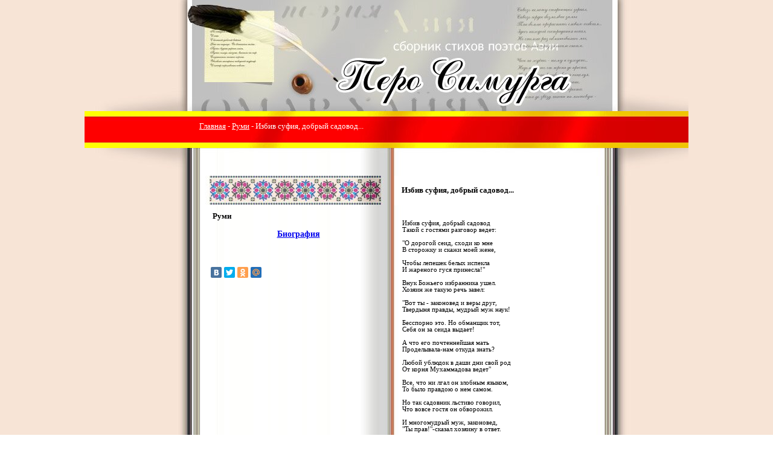

--- FILE ---
content_type: text/html; charset=windows-1251
request_url: http://pero-simurga.ru/v_8092.html
body_size: 3654
content:
<!DOCTYPE HTML PUBLIC "-//W3C//DTD HTML 4.0 Transitional//EN">
<html>
<head>
  <title>Избив суфия, добрый садовод... (Руми)</title>
  <meta http-equiv="content-type" content="text/html; charset=windows-1251">
  <meta http-equiv="content-language" content="ru">
  <meta name="keywords" content="Стихи, Избив, суфия, добрый, садовод, Руми,">
  <meta name="description" content="">
  <meta http-equiv="Pragma" content="no-cache">
  <meta http-equiv="expires" content="0">
  <meta http-equiv="Cache-control" content="no-cache">
  <link rel="icon" href="/favicon.ico" type="image/x-icon">
  <link rel="shortcut icon" href="/favicon.ico" type="image/x-icon">
  <link href="style.css" type="text/css" rel="stylesheet">
<script async src="https://pagead2.googlesyndication.com/pagead/js/adsbygoogle.js?client=ca-pub-4544906830794534"
     crossorigin="anonymous"></script>
<!-- Yandex.Metrika counter -->
<script type="text/javascript" >
   (function(m,e,t,r,i,k,a){m[i]=m[i]||function(){(m[i].a=m[i].a||[]).push(arguments)};
   m[i].l=1*new Date();k=e.createElement(t),a=e.getElementsByTagName(t)[0],k.async=1,k.src=r,a.parentNode.insertBefore(k,a)})
   (window, document, "script", "https://mc.yandex.ru/metrika/tag.js", "ym");

   ym(86205273, "init", {
        clickmap:true,
        trackLinks:true,
        accurateTrackBounce:true
   });
</script>
<noscript><div><img src="https://mc.yandex.ru/watch/86205273" style="position:absolute; left:-9999px;" alt="" /></div></noscript>
<!-- /Yandex.Metrika counter -->
<meta name="yandex-verification" content="8ae8418020742684" /></head>
<body marginwidth="0" marginheight="0" leftmargin="0" topmargin="0" background="images/bgr_pink.jpg">
  <noscript>
  <div></div></noscript>
  <center>
    <table cellpadding="0" cellspacing="0" border="0" width="1000">
      <tr>
        <td background="images/bgr_pink.jpg"></td>
        <td background="images/header.jpg" width="1000" height="184"></td>
        <td background="images/bgr_pink.jpg"></td>
      </tr>
      <tr>
        <td background="images/bgr_polosa_left.jpg"></td>
        <td background="images/polosa.jpg" width="1000" height="61">
          <center>
            <table border="0" cellpadding="3" cellspacing="3" width="100%">
              <tr>
                <td width="175">&nbsp;</td>
                <td align="left"><a href="/" class="linkmenu">Главная</a> <span class="menu_for_red">- <a href="auth_rumi.html" class="linkmenu">Руми</a> - Избив суфия, добрый садовод...</span></td>
              </tr>
            </table>
          </center><br>
        </td>
        <td background="images/bgr_polosa_right.jpg"></td>
      </tr>
      <tr>
        <td background="images/bgr_pink.jpg"></td>
        <td background="images/polosa_next.jpg" width="1000" height="46"></td>
        <td background="images/bgr_pink.jpg"></td>
      </tr>
      <tr>
        <td background="images/bgr_pink.jpg"></td>
        <td>
          <table cellpadding="0" cellspacing="0" border="0" width="1000">
            <tr>
              <td background="images/uzor_top_left.jpg" width="513" height="49"></td>
              <td background="images/uzor_top_right.jpg" width="487" height="49">
                <table cellpadding="5" cellspacing="0" border="0" width="100%">
                  <tr>
                    <td>
                      <h1>Избив суфия, добрый садовод...</h1>
                    </td>
                    <td width="145">&nbsp;</td>
                  </tr>
                </table>
              </td>
            </tr>
          </table>
        </td>
        <td background="images/bgr_pink.jpg"></td>
      </tr>
      <tr>
        <td background="images/bgr_pink.jpg"></td>
        <td background="images/bgr.jpg" width="1000">
          <table cellpadding="0" cellspacing="0" border="0">
            <tr>
              <td width="513" valign="top">
                <center>
                  <table border="0" cellpadding="10" cellspacing="0" width="100%">
                    <tr>
                      <td width="175">&nbsp;</td>
                      <td>
                        <h2>Руми</h2>
                        <center>
                          <p></p>
                          <h3 class="name1"><a href="auth_rumi.html#biograf">Биография</a></h3>
                          <p></p>
                        </center>
                      </td>
                    </tr>
                    <tr>
                      <td width="175">&nbsp;</td>
                      <td>
                        <br>
                        <script type="text/javascript" src="//yastatic.net/share/share.js" charset="utf-8"></script>
                        <div class="yashare-auto-init" data-yasharel10n="ru" data-yasharetype="small" data-yasharequickservices="vkontakte,facebook,twitter,odnoklassniki,moimir" data-yasharetheme="counter"></div><br>
                      </td>
                    </tr>
                  </table>
                </center><br>
              </td>
              <td width="487" valign="top">
                <table cellpadding="10" cellspacing="0" border="0" width="100%">
                  <tr>
                    <td>
                      <table border="0">
                        <tr>
                          <td align="left"><br>
                          Избив суфия, добрый садовод<br>
                          Такой с гостями разговор ведет:<br>
                          <br>
                          &quot;О дорогой сеид, сходи ко мне<br>
                          В сторожку и скажи моей жене,<br>
                          <br>
                          Чтобы лепешек белых испекла<br>
                          И жареного гуся принесла!&quot;<br>
                          <br>
                          Внук Божьего избранника ушел.<br>
                          Хозяин же такую речь завел:<br>
                          <br>
                          &quot;Вот ты - законовед и веры друг,<br>
                          Твердыня правды, мудрый муж наук!<br>
                          <br>
                          Бесспорно это. Но обманщик тот,<br>
                          Себя он за сеида выдает!<br>
                          <br>
                          А что его почтеннейшая мать<br>
                          Проделывала-нам откуда знать?<br>
                          <br>
                          Любой ублюдок в даши дни свой род<br>
                          От корня Мухаммадова ведет&quot;<br>
                          <br>
                          Все, что ни лгал он злобным языком,<br>
                          То было правдою о нем самом.<br>
                          <br>
                          Но так садовник льстиво говорил,<br>
                          Что вовсе гостя он обворожил.<br>
                          <br>
                          И многомудрый муж, законовед,<br>
                          &quot;Ты прав!&quot;-сказал хозяину в ответ.<br>
                          <br>
                          Тогда к сеиду садовод пошел<br>
                          С дубиною, промолвив: &quot;Эй, осел!<br>
                          <br>
                          Вот! Иль оставил сам святой пророк<br>
                          Тебе в наследство гнусный твой порок?<br>
                          <br>
                          На льва детеныш львиный всем похож!<br>
                          А ты-то на пророка чем похож?&quot;<br>
                          <br>
                          И тут дубиною отделал он<br>
                          Сеида бедного со всех сторон.<br>
                          <br>
                          Казнил его, как лютый хариджит,<br>
                          Сразил его, как Шимр и как Езид.<br>
                          <br>
                          Весь обливаясь кровью, тот лежал<br>
                          И так в слезах законнику сказал:<br>
                          <br>
                          &quot;Вот ты один остался, предал нас,<br>
                          Сам барабаном станешь ты сейчас?<br>
                          <br>
                          Я в мире не из лучших был людей,<br>
                          Но лучше все ж, чем этот лиходей!<br>
                          <br>
                          Себя ты погубил, меня губя,<br>
                          Плохая вышла мена у тебя!&quot;<br>
                          <br>
                          Тогда, к последнему из трех пришед,<br>
                          Сказал садовник: &quot;Эй, законовед! .<br>
                          <br>
                          Так ты законовед? Да нет, ты вор!<br>
                          Ты - поношенье мира и позор.<br>
                          <br>
                          Или разрешено твоей фатвой<br>
                          Влезать без позволенья в сад чужой?<br>
                          <br>
                          Где, у каких пророков, негодяй,<br>
                          Нашел ты это право? Отвечай!<br>
                          <br>
                          В &quot;Посреднике&quot; иль в книге &quot;Океан&quot;<br>
                          Ты это вычитал? Скажи, болван!&quot;<br>
                          <br>
                          И, давши волю гневу своему,<br>
                          Садовник обломал бока ему.<br>
                          <br>
                          Мучителю сказал несчастный: &quot;Бей!<br>
                          Ты прав в законной ярости твоей:<br>
                          <br>
                          Я кару горше заслужил в сто раз,<br>
                          Как всякий, кто друзей своих предаст!<br>
                          <br>
                          Да поразит возмездие бедой<br>
                          Тех, кто за дружбу заплатил враждой&quot;.<br></td>
                        </tr>
                      </table>
                    </td>
                    <td width="145">&nbsp;</td>
                  </tr>
                </table>
              </td>
            </tr>
          </table>
        </td>
        <td background="images/bgr_pink.jpg"></td>
      </tr>
      <tr>
        <td background="images/bgr_pink.jpg"></td>
        <td>
          <table cellpadding="0" cellspacing="0" border="0" width="1000">
            <tr>
              <td background="images/uzor_top_left.jpg" width="513" height="49"></td>
              <td background="images/uzor_top_right.jpg" width="487" height="49">
                <table cellpadding="10" cellspacing="0" border="0" width="100%">
                  <tr>
                    <td>
                      <center>
                        <a href="v_8112.html">предыдущее</a>&nbsp;&nbsp;<a href="v_8118.html">следующее</a>
                      </center>
                    </td>
                    <td width="145">&nbsp;</td>
                  </tr>
                </table>
              </td>
            </tr>
          </table>
        </td>
        <td background="images/bgr_pink.jpg"></td>
      </tr>
      <tr>
        <td background="images/bgr_pink.jpg"></td>
        <td background="images/bgr.jpg" width="1000" height="30">
          <center>
            <table border="0" cellpadding="10" cellspacing="0" width="100%">
              <tr>
                <td width="140" align="right">Copyright © 2007<br>
                pero-simurga.ru</td>
                <td>&nbsp;&nbsp;&nbsp;&nbsp;&nbsp;&nbsp;&nbsp;&nbsp;&nbsp;&nbsp;&nbsp; &nbsp;&nbsp;&nbsp;<a href="sitemap.xml">Карта сайта</a></td>
              </tr>
            </table>
          </center>
        </td>
        <td background="images/bgr_pink.jpg"></td>
      </tr>
    </table>
  </center>
<script type="text/javascript">
<!--
var _acic={dataProvider:10};(function(){var e=document.createElement("script");e.type="text/javascript";e.async=true;e.src="https://www.acint.net/aci.js";var t=document.getElementsByTagName("script")[0];t.parentNode.insertBefore(e,t)})()
//-->
</script><!--3840146994438--><div id='AX6Y_3840146994438'></div><script defer src="https://static.cloudflareinsights.com/beacon.min.js/vcd15cbe7772f49c399c6a5babf22c1241717689176015" integrity="sha512-ZpsOmlRQV6y907TI0dKBHq9Md29nnaEIPlkf84rnaERnq6zvWvPUqr2ft8M1aS28oN72PdrCzSjY4U6VaAw1EQ==" data-cf-beacon='{"version":"2024.11.0","token":"bb5ab0a32a7249fbaa1c41a0adca3f1e","r":1,"server_timing":{"name":{"cfCacheStatus":true,"cfEdge":true,"cfExtPri":true,"cfL4":true,"cfOrigin":true,"cfSpeedBrain":true},"location_startswith":null}}' crossorigin="anonymous"></script>
</body>
</html>


--- FILE ---
content_type: text/html; charset=utf-8
request_url: https://www.google.com/recaptcha/api2/aframe
body_size: 266
content:
<!DOCTYPE HTML><html><head><meta http-equiv="content-type" content="text/html; charset=UTF-8"></head><body><script nonce="XqdTiZSiotZGaDSY3dSwEw">/** Anti-fraud and anti-abuse applications only. See google.com/recaptcha */ try{var clients={'sodar':'https://pagead2.googlesyndication.com/pagead/sodar?'};window.addEventListener("message",function(a){try{if(a.source===window.parent){var b=JSON.parse(a.data);var c=clients[b['id']];if(c){var d=document.createElement('img');d.src=c+b['params']+'&rc='+(localStorage.getItem("rc::a")?sessionStorage.getItem("rc::b"):"");window.document.body.appendChild(d);sessionStorage.setItem("rc::e",parseInt(sessionStorage.getItem("rc::e")||0)+1);localStorage.setItem("rc::h",'1768689633797');}}}catch(b){}});window.parent.postMessage("_grecaptcha_ready", "*");}catch(b){}</script></body></html>

--- FILE ---
content_type: text/css; charset=
request_url: http://pero-simurga.ru/style.css
body_size: 438
content:
body,html{margin:0;padding:0;margin-top:0;margin-left:0}.prodam{FONT-FAMILY:Tahoma;font-weight:400;font-size:10pt;border-width:1px;border-style:solid;border-color:#000;padding:3}.logo_text{FONT-SIZE:40px;FONT-FAMILY:Tahoma;COLOR:#fff}.name{FONT-SIZE:14px;FONT-FAMILY:Tahoma;COLOR:#000}.name A{FONT-SIZE:14px;FONT-FAMILY:Tahoma;COLOR:#000;TEXT-DECORATION:underline}.name A:hover{FONT-SIZE:14px;FONT-FAMILY:Tahoma;COLOR:#000;TEXT-DECORATION:underline}.name1{FONT-SIZE:14px;FONT-FAMILY:Tahoma;COLOR:#000;FONT-WEIGHT:bold}.text_stih{FONT-SIZE:18px;FONT-FAMILY:Tahoma;COLOR:#000382;FONT-WEIGHT:bold;TEXT-DECORATION:underline}.text_stih1{FONT-SIZE:12px;FONT-FAMILY:Tahoma;COLOR:#000}.copy{text-align:center;FONT-SIZE:12px;FONT-FAMILY:Tahoma;COLOR:#fff}a.linkmenu{FONT-FAMILY:Tahoma;font-weight:400;font-size:10pt;margin-top:10pt;margin-bottom:0}a.linkmenu:active,a.linkmenu:hover,a.linkmenu:link,a.linkmenu:visited{color:snow;text-decoration:underline}TD{FONT-FAMILY:Tahoma;font-weight:400;font-size:8pt;COLOR:#000}.menu_for_red{color:snow;FONT-FAMILY:Tahoma;font-weight:400;font-size:10pt;margin-top:10pt;margin-bottom:0}H1{FONT-FAMILY:Tahoma;font-weight:700;font-size:10pt;COLOR:#000;padding-left:5pt;margin-top:0;margin-bottom:0}H2{FONT-FAMILY:Tahoma;font-weight:700;font-size:10pt;COLOR:#000;padding-left:5pt}a.linkfam{padding-left:5pt;FONT-FAMILY:Tahoma;font-weight:700;font-size:10pt;margin-top:10pt;margin-bottom:0}a.linkfam:active,a.linkfam:hover,a.linkfam:link,a.linkfam:visited{color:#000;text-decoration:underline}